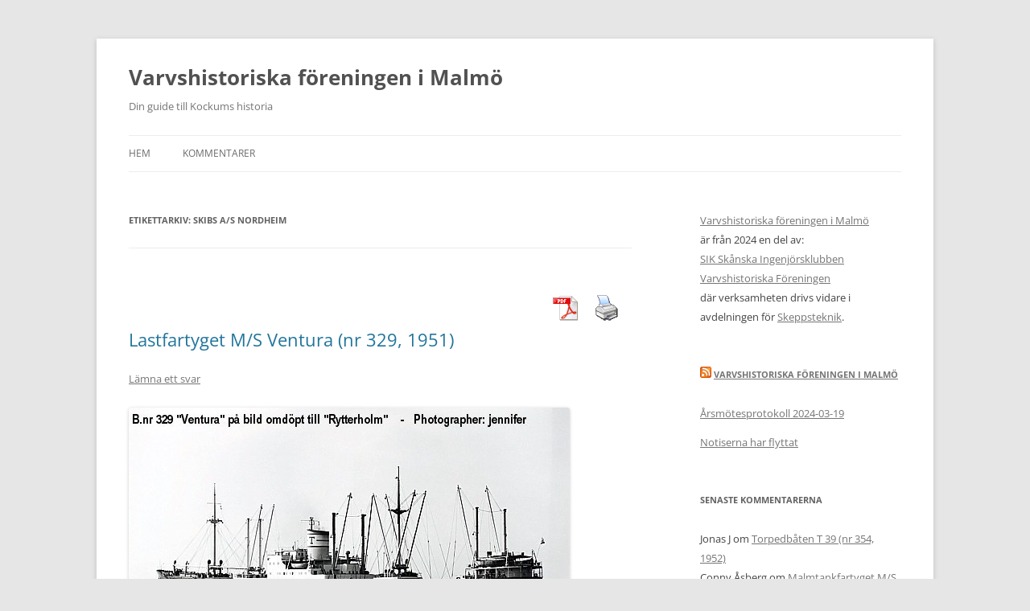

--- FILE ---
content_type: text/html; charset=UTF-8
request_url: https://www.varvshistoria.com/tag/skibs-as-nordheim/
body_size: 9456
content:
<!DOCTYPE html>
<!--[if IE 7]>
<html class="ie ie7" lang="sv-SE">
<![endif]-->
<!--[if IE 8]>
<html class="ie ie8" lang="sv-SE">
<![endif]-->
<!--[if !(IE 7) & !(IE 8)]><!-->
<html lang="sv-SE">
<!--<![endif]-->
<head>
<meta charset="UTF-8" />
<meta name="viewport" content="width=device-width, initial-scale=1.0" />
<title>Skibs A/S Nordheim | Varvshistoriska föreningen i Malmö</title>
<link rel="profile" href="https://gmpg.org/xfn/11" />
<link rel="pingback" href="https://www.varvshistoria.com/xmlrpc.php">
<!--[if lt IE 9]>
<script src="https://www.varvshistoria.com/wp-content/themes/twentytwelve/js/html5.js?ver=3.7.0" type="text/javascript"></script>
<![endif]-->
<meta name='robots' content='max-image-preview:large' />
	<style>img:is([sizes="auto" i], [sizes^="auto," i]) { contain-intrinsic-size: 3000px 1500px }</style>
	<link rel='dns-prefetch' href='//stats.wp.com' />
<link rel="alternate" type="application/rss+xml" title="Varvshistoriska föreningen i Malmö &raquo; Webbflöde" href="https://www.varvshistoria.com/feed/" />
<link rel="alternate" type="application/rss+xml" title="Varvshistoriska föreningen i Malmö &raquo; Kommentarsflöde" href="https://www.varvshistoria.com/comments/feed/" />
<link rel="alternate" type="application/rss+xml" title="Varvshistoriska föreningen i Malmö &raquo; etikettflöde för Skibs A/S Nordheim" href="https://www.varvshistoria.com/tag/skibs-as-nordheim/feed/" />
<script type="text/javascript">
/* <![CDATA[ */
window._wpemojiSettings = {"baseUrl":"https:\/\/s.w.org\/images\/core\/emoji\/16.0.1\/72x72\/","ext":".png","svgUrl":"https:\/\/s.w.org\/images\/core\/emoji\/16.0.1\/svg\/","svgExt":".svg","source":{"concatemoji":"https:\/\/www.varvshistoria.com\/wp-includes\/js\/wp-emoji-release.min.js?ver=6.8.3"}};
/*! This file is auto-generated */
!function(s,n){var o,i,e;function c(e){try{var t={supportTests:e,timestamp:(new Date).valueOf()};sessionStorage.setItem(o,JSON.stringify(t))}catch(e){}}function p(e,t,n){e.clearRect(0,0,e.canvas.width,e.canvas.height),e.fillText(t,0,0);var t=new Uint32Array(e.getImageData(0,0,e.canvas.width,e.canvas.height).data),a=(e.clearRect(0,0,e.canvas.width,e.canvas.height),e.fillText(n,0,0),new Uint32Array(e.getImageData(0,0,e.canvas.width,e.canvas.height).data));return t.every(function(e,t){return e===a[t]})}function u(e,t){e.clearRect(0,0,e.canvas.width,e.canvas.height),e.fillText(t,0,0);for(var n=e.getImageData(16,16,1,1),a=0;a<n.data.length;a++)if(0!==n.data[a])return!1;return!0}function f(e,t,n,a){switch(t){case"flag":return n(e,"\ud83c\udff3\ufe0f\u200d\u26a7\ufe0f","\ud83c\udff3\ufe0f\u200b\u26a7\ufe0f")?!1:!n(e,"\ud83c\udde8\ud83c\uddf6","\ud83c\udde8\u200b\ud83c\uddf6")&&!n(e,"\ud83c\udff4\udb40\udc67\udb40\udc62\udb40\udc65\udb40\udc6e\udb40\udc67\udb40\udc7f","\ud83c\udff4\u200b\udb40\udc67\u200b\udb40\udc62\u200b\udb40\udc65\u200b\udb40\udc6e\u200b\udb40\udc67\u200b\udb40\udc7f");case"emoji":return!a(e,"\ud83e\udedf")}return!1}function g(e,t,n,a){var r="undefined"!=typeof WorkerGlobalScope&&self instanceof WorkerGlobalScope?new OffscreenCanvas(300,150):s.createElement("canvas"),o=r.getContext("2d",{willReadFrequently:!0}),i=(o.textBaseline="top",o.font="600 32px Arial",{});return e.forEach(function(e){i[e]=t(o,e,n,a)}),i}function t(e){var t=s.createElement("script");t.src=e,t.defer=!0,s.head.appendChild(t)}"undefined"!=typeof Promise&&(o="wpEmojiSettingsSupports",i=["flag","emoji"],n.supports={everything:!0,everythingExceptFlag:!0},e=new Promise(function(e){s.addEventListener("DOMContentLoaded",e,{once:!0})}),new Promise(function(t){var n=function(){try{var e=JSON.parse(sessionStorage.getItem(o));if("object"==typeof e&&"number"==typeof e.timestamp&&(new Date).valueOf()<e.timestamp+604800&&"object"==typeof e.supportTests)return e.supportTests}catch(e){}return null}();if(!n){if("undefined"!=typeof Worker&&"undefined"!=typeof OffscreenCanvas&&"undefined"!=typeof URL&&URL.createObjectURL&&"undefined"!=typeof Blob)try{var e="postMessage("+g.toString()+"("+[JSON.stringify(i),f.toString(),p.toString(),u.toString()].join(",")+"));",a=new Blob([e],{type:"text/javascript"}),r=new Worker(URL.createObjectURL(a),{name:"wpTestEmojiSupports"});return void(r.onmessage=function(e){c(n=e.data),r.terminate(),t(n)})}catch(e){}c(n=g(i,f,p,u))}t(n)}).then(function(e){for(var t in e)n.supports[t]=e[t],n.supports.everything=n.supports.everything&&n.supports[t],"flag"!==t&&(n.supports.everythingExceptFlag=n.supports.everythingExceptFlag&&n.supports[t]);n.supports.everythingExceptFlag=n.supports.everythingExceptFlag&&!n.supports.flag,n.DOMReady=!1,n.readyCallback=function(){n.DOMReady=!0}}).then(function(){return e}).then(function(){var e;n.supports.everything||(n.readyCallback(),(e=n.source||{}).concatemoji?t(e.concatemoji):e.wpemoji&&e.twemoji&&(t(e.twemoji),t(e.wpemoji)))}))}((window,document),window._wpemojiSettings);
/* ]]> */
</script>
<style id='wp-emoji-styles-inline-css' type='text/css'>

	img.wp-smiley, img.emoji {
		display: inline !important;
		border: none !important;
		box-shadow: none !important;
		height: 1em !important;
		width: 1em !important;
		margin: 0 0.07em !important;
		vertical-align: -0.1em !important;
		background: none !important;
		padding: 0 !important;
	}
</style>
<link rel='stylesheet' id='wp-block-library-css' href='https://www.varvshistoria.com/wp-includes/css/dist/block-library/style.min.css?ver=6.8.3' type='text/css' media='all' />
<style id='wp-block-library-theme-inline-css' type='text/css'>
.wp-block-audio :where(figcaption){color:#555;font-size:13px;text-align:center}.is-dark-theme .wp-block-audio :where(figcaption){color:#ffffffa6}.wp-block-audio{margin:0 0 1em}.wp-block-code{border:1px solid #ccc;border-radius:4px;font-family:Menlo,Consolas,monaco,monospace;padding:.8em 1em}.wp-block-embed :where(figcaption){color:#555;font-size:13px;text-align:center}.is-dark-theme .wp-block-embed :where(figcaption){color:#ffffffa6}.wp-block-embed{margin:0 0 1em}.blocks-gallery-caption{color:#555;font-size:13px;text-align:center}.is-dark-theme .blocks-gallery-caption{color:#ffffffa6}:root :where(.wp-block-image figcaption){color:#555;font-size:13px;text-align:center}.is-dark-theme :root :where(.wp-block-image figcaption){color:#ffffffa6}.wp-block-image{margin:0 0 1em}.wp-block-pullquote{border-bottom:4px solid;border-top:4px solid;color:currentColor;margin-bottom:1.75em}.wp-block-pullquote cite,.wp-block-pullquote footer,.wp-block-pullquote__citation{color:currentColor;font-size:.8125em;font-style:normal;text-transform:uppercase}.wp-block-quote{border-left:.25em solid;margin:0 0 1.75em;padding-left:1em}.wp-block-quote cite,.wp-block-quote footer{color:currentColor;font-size:.8125em;font-style:normal;position:relative}.wp-block-quote:where(.has-text-align-right){border-left:none;border-right:.25em solid;padding-left:0;padding-right:1em}.wp-block-quote:where(.has-text-align-center){border:none;padding-left:0}.wp-block-quote.is-large,.wp-block-quote.is-style-large,.wp-block-quote:where(.is-style-plain){border:none}.wp-block-search .wp-block-search__label{font-weight:700}.wp-block-search__button{border:1px solid #ccc;padding:.375em .625em}:where(.wp-block-group.has-background){padding:1.25em 2.375em}.wp-block-separator.has-css-opacity{opacity:.4}.wp-block-separator{border:none;border-bottom:2px solid;margin-left:auto;margin-right:auto}.wp-block-separator.has-alpha-channel-opacity{opacity:1}.wp-block-separator:not(.is-style-wide):not(.is-style-dots){width:100px}.wp-block-separator.has-background:not(.is-style-dots){border-bottom:none;height:1px}.wp-block-separator.has-background:not(.is-style-wide):not(.is-style-dots){height:2px}.wp-block-table{margin:0 0 1em}.wp-block-table td,.wp-block-table th{word-break:normal}.wp-block-table :where(figcaption){color:#555;font-size:13px;text-align:center}.is-dark-theme .wp-block-table :where(figcaption){color:#ffffffa6}.wp-block-video :where(figcaption){color:#555;font-size:13px;text-align:center}.is-dark-theme .wp-block-video :where(figcaption){color:#ffffffa6}.wp-block-video{margin:0 0 1em}:root :where(.wp-block-template-part.has-background){margin-bottom:0;margin-top:0;padding:1.25em 2.375em}
</style>
<style id='classic-theme-styles-inline-css' type='text/css'>
/*! This file is auto-generated */
.wp-block-button__link{color:#fff;background-color:#32373c;border-radius:9999px;box-shadow:none;text-decoration:none;padding:calc(.667em + 2px) calc(1.333em + 2px);font-size:1.125em}.wp-block-file__button{background:#32373c;color:#fff;text-decoration:none}
</style>
<link rel='stylesheet' id='mediaelement-css' href='https://www.varvshistoria.com/wp-includes/js/mediaelement/mediaelementplayer-legacy.min.css?ver=4.2.17' type='text/css' media='all' />
<link rel='stylesheet' id='wp-mediaelement-css' href='https://www.varvshistoria.com/wp-includes/js/mediaelement/wp-mediaelement.min.css?ver=6.8.3' type='text/css' media='all' />
<style id='jetpack-sharing-buttons-style-inline-css' type='text/css'>
.jetpack-sharing-buttons__services-list{display:flex;flex-direction:row;flex-wrap:wrap;gap:0;list-style-type:none;margin:5px;padding:0}.jetpack-sharing-buttons__services-list.has-small-icon-size{font-size:12px}.jetpack-sharing-buttons__services-list.has-normal-icon-size{font-size:16px}.jetpack-sharing-buttons__services-list.has-large-icon-size{font-size:24px}.jetpack-sharing-buttons__services-list.has-huge-icon-size{font-size:36px}@media print{.jetpack-sharing-buttons__services-list{display:none!important}}.editor-styles-wrapper .wp-block-jetpack-sharing-buttons{gap:0;padding-inline-start:0}ul.jetpack-sharing-buttons__services-list.has-background{padding:1.25em 2.375em}
</style>
<style id='global-styles-inline-css' type='text/css'>
:root{--wp--preset--aspect-ratio--square: 1;--wp--preset--aspect-ratio--4-3: 4/3;--wp--preset--aspect-ratio--3-4: 3/4;--wp--preset--aspect-ratio--3-2: 3/2;--wp--preset--aspect-ratio--2-3: 2/3;--wp--preset--aspect-ratio--16-9: 16/9;--wp--preset--aspect-ratio--9-16: 9/16;--wp--preset--color--black: #000000;--wp--preset--color--cyan-bluish-gray: #abb8c3;--wp--preset--color--white: #fff;--wp--preset--color--pale-pink: #f78da7;--wp--preset--color--vivid-red: #cf2e2e;--wp--preset--color--luminous-vivid-orange: #ff6900;--wp--preset--color--luminous-vivid-amber: #fcb900;--wp--preset--color--light-green-cyan: #7bdcb5;--wp--preset--color--vivid-green-cyan: #00d084;--wp--preset--color--pale-cyan-blue: #8ed1fc;--wp--preset--color--vivid-cyan-blue: #0693e3;--wp--preset--color--vivid-purple: #9b51e0;--wp--preset--color--blue: #21759b;--wp--preset--color--dark-gray: #444;--wp--preset--color--medium-gray: #9f9f9f;--wp--preset--color--light-gray: #e6e6e6;--wp--preset--gradient--vivid-cyan-blue-to-vivid-purple: linear-gradient(135deg,rgba(6,147,227,1) 0%,rgb(155,81,224) 100%);--wp--preset--gradient--light-green-cyan-to-vivid-green-cyan: linear-gradient(135deg,rgb(122,220,180) 0%,rgb(0,208,130) 100%);--wp--preset--gradient--luminous-vivid-amber-to-luminous-vivid-orange: linear-gradient(135deg,rgba(252,185,0,1) 0%,rgba(255,105,0,1) 100%);--wp--preset--gradient--luminous-vivid-orange-to-vivid-red: linear-gradient(135deg,rgba(255,105,0,1) 0%,rgb(207,46,46) 100%);--wp--preset--gradient--very-light-gray-to-cyan-bluish-gray: linear-gradient(135deg,rgb(238,238,238) 0%,rgb(169,184,195) 100%);--wp--preset--gradient--cool-to-warm-spectrum: linear-gradient(135deg,rgb(74,234,220) 0%,rgb(151,120,209) 20%,rgb(207,42,186) 40%,rgb(238,44,130) 60%,rgb(251,105,98) 80%,rgb(254,248,76) 100%);--wp--preset--gradient--blush-light-purple: linear-gradient(135deg,rgb(255,206,236) 0%,rgb(152,150,240) 100%);--wp--preset--gradient--blush-bordeaux: linear-gradient(135deg,rgb(254,205,165) 0%,rgb(254,45,45) 50%,rgb(107,0,62) 100%);--wp--preset--gradient--luminous-dusk: linear-gradient(135deg,rgb(255,203,112) 0%,rgb(199,81,192) 50%,rgb(65,88,208) 100%);--wp--preset--gradient--pale-ocean: linear-gradient(135deg,rgb(255,245,203) 0%,rgb(182,227,212) 50%,rgb(51,167,181) 100%);--wp--preset--gradient--electric-grass: linear-gradient(135deg,rgb(202,248,128) 0%,rgb(113,206,126) 100%);--wp--preset--gradient--midnight: linear-gradient(135deg,rgb(2,3,129) 0%,rgb(40,116,252) 100%);--wp--preset--font-size--small: 13px;--wp--preset--font-size--medium: 20px;--wp--preset--font-size--large: 36px;--wp--preset--font-size--x-large: 42px;--wp--preset--spacing--20: 0.44rem;--wp--preset--spacing--30: 0.67rem;--wp--preset--spacing--40: 1rem;--wp--preset--spacing--50: 1.5rem;--wp--preset--spacing--60: 2.25rem;--wp--preset--spacing--70: 3.38rem;--wp--preset--spacing--80: 5.06rem;--wp--preset--shadow--natural: 6px 6px 9px rgba(0, 0, 0, 0.2);--wp--preset--shadow--deep: 12px 12px 50px rgba(0, 0, 0, 0.4);--wp--preset--shadow--sharp: 6px 6px 0px rgba(0, 0, 0, 0.2);--wp--preset--shadow--outlined: 6px 6px 0px -3px rgba(255, 255, 255, 1), 6px 6px rgba(0, 0, 0, 1);--wp--preset--shadow--crisp: 6px 6px 0px rgba(0, 0, 0, 1);}:where(.is-layout-flex){gap: 0.5em;}:where(.is-layout-grid){gap: 0.5em;}body .is-layout-flex{display: flex;}.is-layout-flex{flex-wrap: wrap;align-items: center;}.is-layout-flex > :is(*, div){margin: 0;}body .is-layout-grid{display: grid;}.is-layout-grid > :is(*, div){margin: 0;}:where(.wp-block-columns.is-layout-flex){gap: 2em;}:where(.wp-block-columns.is-layout-grid){gap: 2em;}:where(.wp-block-post-template.is-layout-flex){gap: 1.25em;}:where(.wp-block-post-template.is-layout-grid){gap: 1.25em;}.has-black-color{color: var(--wp--preset--color--black) !important;}.has-cyan-bluish-gray-color{color: var(--wp--preset--color--cyan-bluish-gray) !important;}.has-white-color{color: var(--wp--preset--color--white) !important;}.has-pale-pink-color{color: var(--wp--preset--color--pale-pink) !important;}.has-vivid-red-color{color: var(--wp--preset--color--vivid-red) !important;}.has-luminous-vivid-orange-color{color: var(--wp--preset--color--luminous-vivid-orange) !important;}.has-luminous-vivid-amber-color{color: var(--wp--preset--color--luminous-vivid-amber) !important;}.has-light-green-cyan-color{color: var(--wp--preset--color--light-green-cyan) !important;}.has-vivid-green-cyan-color{color: var(--wp--preset--color--vivid-green-cyan) !important;}.has-pale-cyan-blue-color{color: var(--wp--preset--color--pale-cyan-blue) !important;}.has-vivid-cyan-blue-color{color: var(--wp--preset--color--vivid-cyan-blue) !important;}.has-vivid-purple-color{color: var(--wp--preset--color--vivid-purple) !important;}.has-black-background-color{background-color: var(--wp--preset--color--black) !important;}.has-cyan-bluish-gray-background-color{background-color: var(--wp--preset--color--cyan-bluish-gray) !important;}.has-white-background-color{background-color: var(--wp--preset--color--white) !important;}.has-pale-pink-background-color{background-color: var(--wp--preset--color--pale-pink) !important;}.has-vivid-red-background-color{background-color: var(--wp--preset--color--vivid-red) !important;}.has-luminous-vivid-orange-background-color{background-color: var(--wp--preset--color--luminous-vivid-orange) !important;}.has-luminous-vivid-amber-background-color{background-color: var(--wp--preset--color--luminous-vivid-amber) !important;}.has-light-green-cyan-background-color{background-color: var(--wp--preset--color--light-green-cyan) !important;}.has-vivid-green-cyan-background-color{background-color: var(--wp--preset--color--vivid-green-cyan) !important;}.has-pale-cyan-blue-background-color{background-color: var(--wp--preset--color--pale-cyan-blue) !important;}.has-vivid-cyan-blue-background-color{background-color: var(--wp--preset--color--vivid-cyan-blue) !important;}.has-vivid-purple-background-color{background-color: var(--wp--preset--color--vivid-purple) !important;}.has-black-border-color{border-color: var(--wp--preset--color--black) !important;}.has-cyan-bluish-gray-border-color{border-color: var(--wp--preset--color--cyan-bluish-gray) !important;}.has-white-border-color{border-color: var(--wp--preset--color--white) !important;}.has-pale-pink-border-color{border-color: var(--wp--preset--color--pale-pink) !important;}.has-vivid-red-border-color{border-color: var(--wp--preset--color--vivid-red) !important;}.has-luminous-vivid-orange-border-color{border-color: var(--wp--preset--color--luminous-vivid-orange) !important;}.has-luminous-vivid-amber-border-color{border-color: var(--wp--preset--color--luminous-vivid-amber) !important;}.has-light-green-cyan-border-color{border-color: var(--wp--preset--color--light-green-cyan) !important;}.has-vivid-green-cyan-border-color{border-color: var(--wp--preset--color--vivid-green-cyan) !important;}.has-pale-cyan-blue-border-color{border-color: var(--wp--preset--color--pale-cyan-blue) !important;}.has-vivid-cyan-blue-border-color{border-color: var(--wp--preset--color--vivid-cyan-blue) !important;}.has-vivid-purple-border-color{border-color: var(--wp--preset--color--vivid-purple) !important;}.has-vivid-cyan-blue-to-vivid-purple-gradient-background{background: var(--wp--preset--gradient--vivid-cyan-blue-to-vivid-purple) !important;}.has-light-green-cyan-to-vivid-green-cyan-gradient-background{background: var(--wp--preset--gradient--light-green-cyan-to-vivid-green-cyan) !important;}.has-luminous-vivid-amber-to-luminous-vivid-orange-gradient-background{background: var(--wp--preset--gradient--luminous-vivid-amber-to-luminous-vivid-orange) !important;}.has-luminous-vivid-orange-to-vivid-red-gradient-background{background: var(--wp--preset--gradient--luminous-vivid-orange-to-vivid-red) !important;}.has-very-light-gray-to-cyan-bluish-gray-gradient-background{background: var(--wp--preset--gradient--very-light-gray-to-cyan-bluish-gray) !important;}.has-cool-to-warm-spectrum-gradient-background{background: var(--wp--preset--gradient--cool-to-warm-spectrum) !important;}.has-blush-light-purple-gradient-background{background: var(--wp--preset--gradient--blush-light-purple) !important;}.has-blush-bordeaux-gradient-background{background: var(--wp--preset--gradient--blush-bordeaux) !important;}.has-luminous-dusk-gradient-background{background: var(--wp--preset--gradient--luminous-dusk) !important;}.has-pale-ocean-gradient-background{background: var(--wp--preset--gradient--pale-ocean) !important;}.has-electric-grass-gradient-background{background: var(--wp--preset--gradient--electric-grass) !important;}.has-midnight-gradient-background{background: var(--wp--preset--gradient--midnight) !important;}.has-small-font-size{font-size: var(--wp--preset--font-size--small) !important;}.has-medium-font-size{font-size: var(--wp--preset--font-size--medium) !important;}.has-large-font-size{font-size: var(--wp--preset--font-size--large) !important;}.has-x-large-font-size{font-size: var(--wp--preset--font-size--x-large) !important;}
:where(.wp-block-post-template.is-layout-flex){gap: 1.25em;}:where(.wp-block-post-template.is-layout-grid){gap: 1.25em;}
:where(.wp-block-columns.is-layout-flex){gap: 2em;}:where(.wp-block-columns.is-layout-grid){gap: 2em;}
:root :where(.wp-block-pullquote){font-size: 1.5em;line-height: 1.6;}
</style>
<link rel='stylesheet' id='pdfprnt_frontend-css' href='https://www.varvshistoria.com/wp-content/plugins/pdf-print/css/frontend.css?ver=2.4.2' type='text/css' media='all' />
<link rel='stylesheet' id='twentytwelve-fonts-css' href='https://www.varvshistoria.com/wp-content/themes/twentytwelve/fonts/font-open-sans.css?ver=20230328' type='text/css' media='all' />
<link rel='stylesheet' id='twentytwelve-style-css' href='https://www.varvshistoria.com/wp-content/themes/twentytwelve/style.css?ver=20250415' type='text/css' media='all' />
<link rel='stylesheet' id='twentytwelve-block-style-css' href='https://www.varvshistoria.com/wp-content/themes/twentytwelve/css/blocks.css?ver=20240812' type='text/css' media='all' />
<!--[if lt IE 9]>
<link rel='stylesheet' id='twentytwelve-ie-css' href='https://www.varvshistoria.com/wp-content/themes/twentytwelve/css/ie.css?ver=20240722' type='text/css' media='all' />
<![endif]-->
<style id='akismet-widget-style-inline-css' type='text/css'>

			.a-stats {
				--akismet-color-mid-green: #357b49;
				--akismet-color-white: #fff;
				--akismet-color-light-grey: #f6f7f7;

				max-width: 350px;
				width: auto;
			}

			.a-stats * {
				all: unset;
				box-sizing: border-box;
			}

			.a-stats strong {
				font-weight: 600;
			}

			.a-stats a.a-stats__link,
			.a-stats a.a-stats__link:visited,
			.a-stats a.a-stats__link:active {
				background: var(--akismet-color-mid-green);
				border: none;
				box-shadow: none;
				border-radius: 8px;
				color: var(--akismet-color-white);
				cursor: pointer;
				display: block;
				font-family: -apple-system, BlinkMacSystemFont, 'Segoe UI', 'Roboto', 'Oxygen-Sans', 'Ubuntu', 'Cantarell', 'Helvetica Neue', sans-serif;
				font-weight: 500;
				padding: 12px;
				text-align: center;
				text-decoration: none;
				transition: all 0.2s ease;
			}

			/* Extra specificity to deal with TwentyTwentyOne focus style */
			.widget .a-stats a.a-stats__link:focus {
				background: var(--akismet-color-mid-green);
				color: var(--akismet-color-white);
				text-decoration: none;
			}

			.a-stats a.a-stats__link:hover {
				filter: brightness(110%);
				box-shadow: 0 4px 12px rgba(0, 0, 0, 0.06), 0 0 2px rgba(0, 0, 0, 0.16);
			}

			.a-stats .count {
				color: var(--akismet-color-white);
				display: block;
				font-size: 1.5em;
				line-height: 1.4;
				padding: 0 13px;
				white-space: nowrap;
			}
		
</style>
<script type="text/javascript" src="https://www.varvshistoria.com/wp-includes/js/jquery/jquery.min.js?ver=3.7.1" id="jquery-core-js"></script>
<script type="text/javascript" src="https://www.varvshistoria.com/wp-includes/js/jquery/jquery-migrate.min.js?ver=3.4.1" id="jquery-migrate-js"></script>
<script type="text/javascript" src="https://www.varvshistoria.com/wp-content/themes/twentytwelve/js/navigation.js?ver=20250303" id="twentytwelve-navigation-js" defer="defer" data-wp-strategy="defer"></script>
<link rel="https://api.w.org/" href="https://www.varvshistoria.com/wp-json/" /><link rel="alternate" title="JSON" type="application/json" href="https://www.varvshistoria.com/wp-json/wp/v2/tags/305" /><link rel="EditURI" type="application/rsd+xml" title="RSD" href="https://www.varvshistoria.com/xmlrpc.php?rsd" />
<meta name="generator" content="WordPress 6.8.3" />
	<style>img#wpstats{display:none}</style>
		<style type="text/css">.recentcomments a{display:inline !important;padding:0 !important;margin:0 !important;}</style></head>

<body class="archive tag tag-skibs-as-nordheim tag-305 wp-embed-responsive wp-theme-twentytwelve custom-font-enabled">
<div id="page" class="hfeed site">
	<a class="screen-reader-text skip-link" href="#content">Hoppa till innehåll</a>
	<header id="masthead" class="site-header">
		<hgroup>
					<h1 class="site-title"><a href="https://www.varvshistoria.com/" rel="home" >Varvshistoriska föreningen i Malmö</a></h1>
			<h2 class="site-description">Din guide till Kockums historia</h2>
		</hgroup>

		<nav id="site-navigation" class="main-navigation">
			<button class="menu-toggle">Meny</button>
			<div class="nav-menu"><ul>
<li ><a href="https://www.varvshistoria.com/">Hem</a></li><li class="page_item page-item-2394"><a href="https://www.varvshistoria.com/kommentarer/">Kommentarer</a></li>
</ul></div>
		</nav><!-- #site-navigation -->

			</header><!-- #masthead -->

	<div id="main" class="wrapper">

	<section id="primary" class="site-content">
		<div id="content" role="main">

					<header class="archive-header">
				<h1 class="archive-title">
				Etikettarkiv: <span>Skibs A/S Nordheim</span>				</h1>

						</header><!-- .archive-header -->

			<div class="pdfprnt-buttons pdfprnt-buttons-archive pdfprnt-top-right"><a href="https://www.varvshistoria.com/tag/skibs-as-nordheim/?print=pdf-search" class="pdfprnt-button pdfprnt-button-pdf" target="_blank"><img src="http://www.varvshistoria.com/wp-content/plugins/pdf-print/images/pdf.png" alt="image_pdf" title="View PDF" /></a><a href="https://www.varvshistoria.com/tag/skibs-as-nordheim/?print=print-search" class="pdfprnt-button pdfprnt-button-print" target="_blank"><img src="http://www.varvshistoria.com/wp-content/plugins/pdf-print/images/print.png" alt="image_print" title="Print Content" /></a></div>
	<article id="post-1000" class="post-1000 post type-post status-publish format-standard hentry category-lastfartyg tag-1950-talet tag-127 tag-oslo tag-skibs-as-nordheim">
				<header class="entry-header">
			
						<h1 class="entry-title">
				<a href="https://www.varvshistoria.com/lastfartyget-ms-ventura-nr-329-1951/" rel="bookmark">Lastfartyget M/S Ventura (nr 329, 1951)</a>
			</h1>
										<div class="comments-link">
					<a href="https://www.varvshistoria.com/lastfartyget-ms-ventura-nr-329-1951/#respond"><span class="leave-reply">Lämna ett svar</span></a>				</div><!-- .comments-link -->
					</header><!-- .entry-header -->

				<div class="entry-content">
			<p><img decoding="async" src="http://varvshistoria.com/kockums/wp-content/uploads/2019/12/bnr329-Ventura.jpg" /></p>
<p>B.nr 329 <strong>Ventura</strong> på bild omdöpt till <strong>Rytterholm</strong>. Photographer: jennifer</p>
<h1>Snabba fakta</h1>
<ul>
<li>Nr: 329</li>
<li>Art: m.s</li>
<li>Namn: Ventura</li>
<li>Typ: Lastfart</li>
<li>Dw ton/Depl ton: 9225 dw</li>
<li>Kölsträckt Start Docka: 13.3 1950</li>
<li>Sjösatt Utdockad 6.9 1950</li>
<li>Levererad 19.1 1951</li>
<li>Fart Knop 16</li>
<li>Effekt Hk/MW 6000</li>
<li>Beställare: Skibs A/S Nordheim, Oslo</li>
</ul>
					</div><!-- .entry-content -->
		
		<footer class="entry-meta">
			Detta inlägg postades i <a href="https://www.varvshistoria.com/category/lastfartyg/" rel="category tag">Lastfartyg</a> och märktes <a href="https://www.varvshistoria.com/tag/1950-talet/" rel="tag">1950-talet</a>, <a href="https://www.varvshistoria.com/tag/1951/" rel="tag">1951</a>, <a href="https://www.varvshistoria.com/tag/oslo/" rel="tag">Oslo</a>, <a href="https://www.varvshistoria.com/tag/skibs-as-nordheim/" rel="tag">Skibs A/S Nordheim</a> den <a href="https://www.varvshistoria.com/lastfartyget-ms-ventura-nr-329-1951/" title="05:46" rel="bookmark"><time class="entry-date" datetime="2013-07-29T17:46:14+02:00">29 juli, 2013</time></a><span class="by-author"> av <span class="author vcard"><a class="url fn n" href="https://www.varvshistoria.com/author/admin/" title="Visa alla inlägg av admin" rel="author">admin</a></span></span>.								</footer><!-- .entry-meta -->
	</article><!-- #post -->

		
		</div><!-- #content -->
	</section><!-- #primary -->


			<div id="secondary" class="widget-area" role="complementary">
			<aside id="block-2" class="widget widget_block">
<ul class="wp-block-list">
<li><a href="https://varvshistoria.com/kockums/">Varvshistoriska föreningen i Malmö</a></li>



<li>är från 2024 en del av:</li>



<li><a href="https://skanskaingenjorer.se/">SIK Skånska Ingenjörsklubben Varvshistoriska Föreningen</a></li>



<li>där verksamheten drivs vidare i avdelningen för <a href="https://skanskaingenjorer.se/kontakt/">Skeppsteknik</a>.</li>
</ul>
</aside><aside id="rss-2" class="widget widget_rss"><h3 class="widget-title"><a class="rsswidget rss-widget-feed" href="http://varvshistoria.com/kockums/feed/"><img class="rss-widget-icon" style="border:0" width="14" height="14" src="https://www.varvshistoria.com/wp-includes/images/rss.png" alt="RSS" loading="lazy" /></a> <a class="rsswidget rss-widget-title" href="http://varvshistoria.com/kockums">Varvshistoriska Föreningen i Malmö</a></h3><ul><li><a class='rsswidget' href='http://varvshistoria.com/kockums/2024/04/17/arsmotesprotokoll-2024-03-19/'>Årsmötesprotokoll 2024-03-19</a></li><li><a class='rsswidget' href='http://varvshistoria.com/kockums/2024/04/07/notiserna-har-flyttat/'>Notiserna har flyttat</a></li></ul></aside><aside id="recent-comments-2" class="widget widget_recent_comments"><h3 class="widget-title">Senaste kommentarerna</h3><ul id="recentcomments"><li class="recentcomments"><span class="comment-author-link">Jonas J</span> om <a href="https://www.varvshistoria.com/torpedbaten-t-39-nr-354-1952/comment-page-1/#comment-424729">Torpedbåten T 39 (nr 354, 1952)</a></li><li class="recentcomments"><span class="comment-author-link">Conny Åsberg</span> om <a href="https://www.varvshistoria.com/malmtankfartyget-ms-viris-nr-445-1959/comment-page-1/#comment-420963">Malmtankfartyget M/S Viris (nr 445, 1959)</a></li><li class="recentcomments"><span class="comment-author-link">Kristian Holm</span> om <a href="https://www.varvshistoria.com/fyrskeppet-fladen-nr-67-1893/comment-page-1/#comment-417044">Fyrskeppet Fladen (nr 67, 1893)</a></li><li class="recentcomments"><span class="comment-author-link">Erik Johansson</span> om <a href="https://www.varvshistoria.com/lastfarytget-ms-talisman-nr-199-1937/comment-page-1/#comment-387081">Lastfarytget M/S Talisman (nr 199, 1937)</a></li><li class="recentcomments"><span class="comment-author-link">Annika Ortega</span> om <a href="https://www.varvshistoria.com/jagaren-20-de-julio-nr-414-1958/comment-page-1/#comment-378229">Jagaren 20 de Julio (nr 414, 1958)</a></li></ul></aside><aside id="text-2" class="widget widget_text">			<div class="textwidget"><a href="http://www.varvshistoria.com/kommentarer/">Alla kommentarer</a></div>
		</aside><aside id="search-2" class="widget widget_search"><form role="search" method="get" id="searchform" class="searchform" action="https://www.varvshistoria.com/">
				<div>
					<label class="screen-reader-text" for="s">Sök efter:</label>
					<input type="text" value="" name="s" id="s" />
					<input type="submit" id="searchsubmit" value="Sök" />
				</div>
			</form></aside><aside id="categories-2" class="widget widget_categories"><h3 class="widget-title">Kategorier</h3>
			<ul>
					<li class="cat-item cat-item-29"><a href="https://www.varvshistoria.com/category/korvett/">Ångkorvetter</a>
</li>
	<li class="cat-item cat-item-169"><a href="https://www.varvshistoria.com/category/bilfarja/">Bilfärja</a>
</li>
	<li class="cat-item cat-item-9"><a href="https://www.varvshistoria.com/category/bogserbat/">Bogserbåt</a>
</li>
	<li class="cat-item cat-item-162"><a href="https://www.varvshistoria.com/category/bostadsplattform/">Bostadsplattform</a>
</li>
	<li class="cat-item cat-item-139"><a href="https://www.varvshistoria.com/category/bulkfartyg/">Bulkfartyg</a>
</li>
	<li class="cat-item cat-item-40"><a href="https://www.varvshistoria.com/category/cisternfartyg/">Cisternfartyg</a>
</li>
	<li class="cat-item cat-item-69"><a href="https://www.varvshistoria.com/category/dockport/">Dockport</a>
</li>
	<li class="cat-item cat-item-94"><a href="https://www.varvshistoria.com/category/dykarpram/">Dykarpråm</a>
</li>
	<li class="cat-item cat-item-26"><a href="https://www.varvshistoria.com/category/farja/">Färja</a>
</li>
	<li class="cat-item cat-item-32"><a href="https://www.varvshistoria.com/category/fyrskepp/">Fyrskepp</a>
</li>
	<li class="cat-item cat-item-149"><a href="https://www.varvshistoria.com/category/gastankfartyg/">Gastankfartyg</a>
</li>
	<li class="cat-item cat-item-20"><a href="https://www.varvshistoria.com/category/isbrytare-2/">Isbrytare</a>
</li>
	<li class="cat-item cat-item-63"><a href="https://www.varvshistoria.com/category/jagare/">Jagare</a>
</li>
	<li class="cat-item cat-item-31"><a href="https://www.varvshistoria.com/category/kabelutlaggningsbat/">Kabelutläggningsbåt</a>
</li>
	<li class="cat-item cat-item-18"><a href="https://www.varvshistoria.com/category/kanonbat/">Kanonbåt</a>
</li>
	<li class="cat-item cat-item-37"><a href="https://www.varvshistoria.com/category/kontrollfartyg/">Kontrollfartyg</a>
</li>
	<li class="cat-item cat-item-13"><a href="https://www.varvshistoria.com/category/kranpram/">Kranpråm</a>
</li>
	<li class="cat-item cat-item-50"><a href="https://www.varvshistoria.com/category/kryssare/">Kryssare</a>
</li>
	<li class="cat-item cat-item-179"><a href="https://www.varvshistoria.com/category/kryssningsfartyg/">Kryssningsfartyg</a>
</li>
	<li class="cat-item cat-item-118"><a href="https://www.varvshistoria.com/category/kylfartyg/">Kylfartyg</a>
</li>
	<li class="cat-item cat-item-2"><a href="https://www.varvshistoria.com/category/lastfartyg/">Lastfartyg</a>
</li>
	<li class="cat-item cat-item-99"><a href="https://www.varvshistoria.com/category/lotsbat/">Lotsbåt</a>
</li>
	<li class="cat-item cat-item-42"><a href="https://www.varvshistoria.com/category/lotsgaljot/">Lotsgaljot</a>
</li>
	<li class="cat-item cat-item-1"><a href="https://www.varvshistoria.com/category/okategoriserade/">Okategoriserade</a>
</li>
	<li class="cat-item cat-item-56"><a href="https://www.varvshistoria.com/category/pansarskepp/">Pansarskepp</a>
</li>
	<li class="cat-item cat-item-10"><a href="https://www.varvshistoria.com/category/passagerarfartyg/">Passagerarfartyg</a>
</li>
	<li class="cat-item cat-item-52"><a href="https://www.varvshistoria.com/category/pram/">Pråm</a>
</li>
	<li class="cat-item cat-item-47"><a href="https://www.varvshistoria.com/category/segelfartyg/">Segelfartyg</a>
</li>
	<li class="cat-item cat-item-35"><a href="https://www.varvshistoria.com/category/segelkutter/">Segelkutter</a>
</li>
	<li class="cat-item cat-item-6"><a href="https://www.varvshistoria.com/category/slup/">Slup</a>
</li>
	<li class="cat-item cat-item-86"><a href="https://www.varvshistoria.com/category/tankfartyg/">Tankfartyg</a>
</li>
	<li class="cat-item cat-item-14"><a href="https://www.varvshistoria.com/category/torpedbat/">Torpedbåt</a>
</li>
	<li class="cat-item cat-item-71"><a href="https://www.varvshistoria.com/category/ubat/">Ubåt</a>
</li>
			</ul>

			</aside><aside id="linkcat-0" class="widget widget_links"><h3 class="widget-title">Bokmärken</h3>
	<ul class='xoxo blogroll'>
<li><a href="http://www.aukevisser.nl/supertankers/">Auke Visser´s International Super Tankers</a></li>
<li><a href="http://www.google.com/url?sa=t&#038;rct=j&#038;q=&#038;esrc=s&#038;frm=1&#038;source=web&#038;cd=2&#038;cad=rja&#038;ved=0CC8QFjAB&#038;url=http%3A%2F%2Fwww.kockums.se%2FImageVault%2FImages%2Fid_511%2FconversionFormat_0%2Fdownload_1%2FImageVaultHandler.as">Kockums ubåtsmodeller</a></li>
<li><a href="http://www.kommandobryggan.se">Kommandobryggan</a></li>
<li><a href="http://www.marinetraffic.com">Marine traffic</a></li>
<li><a href="http://www.varvshistoria.com/kockums">Mer från Varvshistoriska föreningen i Malmö</a></li>
<li><a href="http://www.shipspotting.com/">Shipspotting</a></li>
<li><a href="http://goteborg.se/wps/portal/sjofartsm">Sjöfartsmuseet Akvariet i Göteborg</a></li>
<li><a href="http://maritime-museum.dk/videnscenter/" title="Hitta foto och information om båtar">Sjöfartsmuseet i Helsingör</a></li>
<li><a href="http://www.sjohistoriska.se/">Sjöhistoriska museet, Stockholm</a></li>
<li><a href="http://www.svenskafartyg.se">Svenska Fartyg</a></li>
<li><a href="http://www.vhamnen.com/" title="Nyheter och bilder från Västra Hamnen i Malmö">Västra Hamnen i Malmö</a></li>

	</ul>
</aside>
		</div><!-- #secondary -->
		</div><!-- #main .wrapper -->
	<footer id="colophon" role="contentinfo">
		<div class="site-info">
									<a href="https://wordpress.org/" class="imprint" title="Semantisk personlig publiceringsplattform">
				Drivs med WordPress			</a>
		</div><!-- .site-info -->
	</footer><!-- #colophon -->
</div><!-- #page -->

<script type="speculationrules">
{"prefetch":[{"source":"document","where":{"and":[{"href_matches":"\/*"},{"not":{"href_matches":["\/wp-*.php","\/wp-admin\/*","\/wp-content\/uploads\/*","\/wp-content\/*","\/wp-content\/plugins\/*","\/wp-content\/themes\/twentytwelve\/*","\/*\\?(.+)"]}},{"not":{"selector_matches":"a[rel~=\"nofollow\"]"}},{"not":{"selector_matches":".no-prefetch, .no-prefetch a"}}]},"eagerness":"conservative"}]}
</script>
<script type="text/javascript" id="jetpack-stats-js-before">
/* <![CDATA[ */
_stq = window._stq || [];
_stq.push([ "view", JSON.parse("{\"v\":\"ext\",\"blog\":\"171185907\",\"post\":\"0\",\"tz\":\"1\",\"srv\":\"www.varvshistoria.com\",\"arch_tag\":\"skibs-as-nordheim\",\"arch_results\":\"1\",\"j\":\"1:14.6\"}") ]);
_stq.push([ "clickTrackerInit", "171185907", "0" ]);
/* ]]> */
</script>
<script type="text/javascript" src="https://stats.wp.com/e-202605.js" id="jetpack-stats-js" defer="defer" data-wp-strategy="defer"></script>
</body>
</html>
